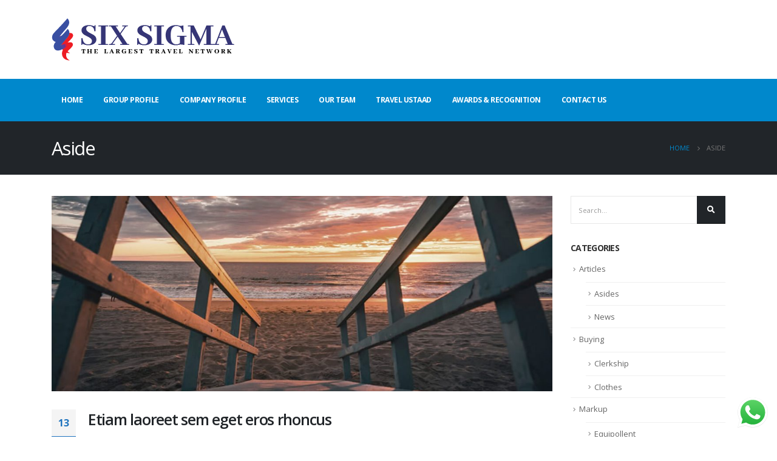

--- FILE ---
content_type: text/html; charset=UTF-8
request_url: https://sixsigmatravels.com/type/aside/
body_size: 11801
content:
<!DOCTYPE html>
<html lang="en-US">
<head>
	<meta charset="UTF-8">
	<!--[if IE]><meta http-equiv='X-UA-Compatible' content='IE=edge,chrome=1'><![endif]-->
	<meta name="viewport" content="width=device-width, initial-scale=1.0, minimum-scale=1.0">
	<link rel="profile" href="http://gmpg.org/xfn/11" />
	<link rel="pingback" href="https://sixsigmatravels.com/xmlrpc.php" />

		<link rel="shortcut icon" href="//sixsigmatravels.com/wp-content/uploads/2021/06/Logo192x192.png" type="image/x-icon" />
		<link rel="apple-touch-icon" href="//sixsigmatravels.com/wp-content/uploads/2021/04/Logo-50x50-1.png">
		<link rel="apple-touch-icon" sizes="120x120" href="//sixsigmatravels.com/wp-content/uploads/2021/04/Logo-150x150-1.png">
		<link rel="apple-touch-icon" sizes="76x76" href="//sixsigmatravels.com/wp-content/uploads/2021/04/Logo-50x50-1.png">
		<link rel="apple-touch-icon" sizes="152x152" href="//sixsigmatravels.com/wp-content/uploads/2021/04/Logo-150x150-1.png">

<title>Aside &#8211; Six Sigma Travels is the Largest Travel group in Pakistan</title>
<meta name='robots' content='max-image-preview:large' />
<link rel='dns-prefetch' href='//www.googletagmanager.com' />
<link rel='dns-prefetch' href='//fonts.googleapis.com' />
<link rel='dns-prefetch' href='//s.w.org' />
<link rel="alternate" type="application/rss+xml" title="Six Sigma Travels is the Largest Travel group in Pakistan &raquo; Feed" href="https://sixsigmatravels.com/feed/" />
<link rel="alternate" type="application/rss+xml" title="Six Sigma Travels is the Largest Travel group in Pakistan &raquo; Comments Feed" href="https://sixsigmatravels.com/comments/feed/" />
<link rel="alternate" type="application/rss+xml" title="Six Sigma Travels is the Largest Travel group in Pakistan &raquo; Aside Format Feed" href="https://sixsigmatravels.com/type/aside/feed/" />
		<script type="text/javascript">
			window._wpemojiSettings = {"baseUrl":"https:\/\/s.w.org\/images\/core\/emoji\/13.0.1\/72x72\/","ext":".png","svgUrl":"https:\/\/s.w.org\/images\/core\/emoji\/13.0.1\/svg\/","svgExt":".svg","source":{"concatemoji":"https:\/\/sixsigmatravels.com\/wp-includes\/js\/wp-emoji-release.min.js?ver=5.7.14"}};
			!function(e,a,t){var n,r,o,i=a.createElement("canvas"),p=i.getContext&&i.getContext("2d");function s(e,t){var a=String.fromCharCode;p.clearRect(0,0,i.width,i.height),p.fillText(a.apply(this,e),0,0);e=i.toDataURL();return p.clearRect(0,0,i.width,i.height),p.fillText(a.apply(this,t),0,0),e===i.toDataURL()}function c(e){var t=a.createElement("script");t.src=e,t.defer=t.type="text/javascript",a.getElementsByTagName("head")[0].appendChild(t)}for(o=Array("flag","emoji"),t.supports={everything:!0,everythingExceptFlag:!0},r=0;r<o.length;r++)t.supports[o[r]]=function(e){if(!p||!p.fillText)return!1;switch(p.textBaseline="top",p.font="600 32px Arial",e){case"flag":return s([127987,65039,8205,9895,65039],[127987,65039,8203,9895,65039])?!1:!s([55356,56826,55356,56819],[55356,56826,8203,55356,56819])&&!s([55356,57332,56128,56423,56128,56418,56128,56421,56128,56430,56128,56423,56128,56447],[55356,57332,8203,56128,56423,8203,56128,56418,8203,56128,56421,8203,56128,56430,8203,56128,56423,8203,56128,56447]);case"emoji":return!s([55357,56424,8205,55356,57212],[55357,56424,8203,55356,57212])}return!1}(o[r]),t.supports.everything=t.supports.everything&&t.supports[o[r]],"flag"!==o[r]&&(t.supports.everythingExceptFlag=t.supports.everythingExceptFlag&&t.supports[o[r]]);t.supports.everythingExceptFlag=t.supports.everythingExceptFlag&&!t.supports.flag,t.DOMReady=!1,t.readyCallback=function(){t.DOMReady=!0},t.supports.everything||(n=function(){t.readyCallback()},a.addEventListener?(a.addEventListener("DOMContentLoaded",n,!1),e.addEventListener("load",n,!1)):(e.attachEvent("onload",n),a.attachEvent("onreadystatechange",function(){"complete"===a.readyState&&t.readyCallback()})),(n=t.source||{}).concatemoji?c(n.concatemoji):n.wpemoji&&n.twemoji&&(c(n.twemoji),c(n.wpemoji)))}(window,document,window._wpemojiSettings);
		</script>
		<style type="text/css">
img.wp-smiley,
img.emoji {
	display: inline !important;
	border: none !important;
	box-shadow: none !important;
	height: 1em !important;
	width: 1em !important;
	margin: 0 .07em !important;
	vertical-align: -0.1em !important;
	background: none !important;
	padding: 0 !important;
}
</style>
	<link rel='stylesheet' id='ht_ctc_main_css-css'  href='https://sixsigmatravels.com/wp-content/plugins/click-to-chat-for-whatsapp/new/inc/assets/css/main.css?ver=4.6' type='text/css' media='all' />
<link rel='stylesheet' id='wp-block-library-css'  href='https://sixsigmatravels.com/wp-includes/css/dist/block-library/style.min.css?ver=5.7.14' type='text/css' media='all' />
<link rel='stylesheet' id='wp-block-library-theme-css'  href='https://sixsigmatravels.com/wp-includes/css/dist/block-library/theme.min.css?ver=5.7.14' type='text/css' media='all' />
<link rel='stylesheet' id='contact-form-7-css'  href='https://sixsigmatravels.com/wp-content/plugins/contact-form-7/includes/css/styles.css?ver=5.3.2' type='text/css' media='all' />
<link rel='stylesheet' id='rs-plugin-settings-css'  href='https://sixsigmatravels.com/wp-content/plugins/revslider/public/assets/css/rs6.css?ver=6.3.5' type='text/css' media='all' />
<style id='rs-plugin-settings-inline-css' type='text/css'>
#rs-demo-id {}
.tparrows:before{color:#1e73be;text-shadow:0 0 3px #fff;}.revslider-initialised .tp-loader{z-index:18;}
</style>
<link rel='stylesheet' id='js_composer_front-css'  href='https://sixsigmatravels.com/wp-content/plugins/js_composer/assets/css/js_composer.min.css?ver=6.5.0' type='text/css' media='all' />
<link rel='stylesheet' id='porto-google-fonts-css'  href='//fonts.googleapis.com/css?family=Open+Sans%3A200%2C300%2C400%2C500%2C600%2C700%2C800%7CShadows+Into+Light%3A400%2C700%7CPlayfair+Display%3A400%2C700&#038;ver=5.7.14' type='text/css' media='all' />
<link rel='stylesheet' id='bootstrap-css'  href='https://sixsigmatravels.com/wp-content/uploads/porto_styles/bootstrap.css?ver=5.2.0' type='text/css' media='all' />
<link rel='stylesheet' id='porto-plugins-css'  href='https://sixsigmatravels.com/wp-content/themes/porto/css/plugins.css?ver=5.7.14' type='text/css' media='all' />
<link rel='stylesheet' id='porto-theme-css'  href='https://sixsigmatravels.com/wp-content/themes/porto/css/theme.css?ver=5.7.14' type='text/css' media='all' />
<link rel='stylesheet' id='porto-shortcodes-css'  href='https://sixsigmatravels.com/wp-content/themes/porto/css/shortcodes.css?ver=5.2.0' type='text/css' media='all' />
<link rel='stylesheet' id='porto-dynamic-style-css'  href='https://sixsigmatravels.com/wp-content/uploads/porto_styles/dynamic_style.css?ver=5.2.0' type='text/css' media='all' />
<link rel='stylesheet' id='porto-style-css'  href='https://sixsigmatravels.com/wp-content/themes/porto/style.css?ver=5.7.14' type='text/css' media='all' />
<style id='porto-style-inline-css' type='text/css'>
	#header .logo,.side-header-narrow-bar-logo{max-width:350px;}@media (min-width:1170px){#header .logo{max-width:350px;}}@media (max-width:991px){#header .logo{max-width:350px;}}@media (max-width:767px){#header .logo{max-width:300px;}}#header.sticky-header .logo{max-width:300px;}@media (min-width:992px){}.page-top .sort-source{position:static;text-align:center;margin-top:5px;border-width:0;}.page-top{padding-top:20px;padding-bottom:20px;}.page-top .page-title{padding-bottom:0;}@media (max-width:991px){.page-top .page-sub-title{margin-bottom:5px;margin-top:0;}.page-top .breadcrumbs-wrap{margin-bottom:5px;}}@media (min-width:992px){.page-top .page-title{min-height:0;line-height:1.25;}.page-top .page-sub-title{line-height:1.6;}}@media (min-width:992px){.page-top .breadcrumb{-webkit-justify-content:flex-end;-ms-flex-pack:end;justify-content:flex-end}}b{font-weight:900;}.portfolio-item .thumb-info{background:#f4f4f4;}.post-carousel .post-item .day{font-size:18px;color:#212529;font-weight:900;background:#fff;line-height:22px;}.post-carousel .post-item .month{background:#fff;color:#08c;text-transform:uppercase;font-size:0.8em;font-weight:600;margin-top:1px;line-height:1.8;padding:1px 0;}#footer .widget-title{font-size:19px;text-transform:none;}#footer .footer-bottom{padding:0;font-size:.75em;}#footer .footer-bottom .footer-center{border-top:1px solid rgba(255,255,255,0.05);padding:30px 0 50px;}
</style>
<!--[if lt IE 10]>
<link rel='stylesheet' id='porto-ie-css'  href='https://sixsigmatravels.com/wp-content/themes/porto/css/ie.css?ver=5.7.14' type='text/css' media='all' />
<![endif]-->
<link rel='stylesheet' id='styles-child-css'  href='https://sixsigmatravels.com/wp-content/themes/porto-child/style.css?ver=5.7.14' type='text/css' media='all' />
<script type='text/javascript' src='https://sixsigmatravels.com/wp-includes/js/jquery/jquery.min.js?ver=3.5.1' id='jquery-core-js'></script>
<script type='text/javascript' src='https://sixsigmatravels.com/wp-includes/js/jquery/jquery-migrate.min.js?ver=3.3.2' id='jquery-migrate-js'></script>
<script type='text/javascript' src='https://sixsigmatravels.com/wp-content/plugins/revslider/public/assets/js/rbtools.min.js?ver=6.3.5' id='tp-tools-js'></script>
<script type='text/javascript' src='https://sixsigmatravels.com/wp-content/plugins/revslider/public/assets/js/rs6.min.js?ver=6.3.5' id='revmin-js'></script>
<script type='text/javascript' src='https://www.googletagmanager.com/gtag/js?id=UA-199282393-1' id='google_gtagjs-js' async></script>
<script type='text/javascript' id='google_gtagjs-js-after'>
window.dataLayer = window.dataLayer || [];function gtag(){dataLayer.push(arguments);}
gtag('set', 'linker', {"domains":["sixsigmatravels.com"]} );
gtag("js", new Date());
gtag("set", "developer_id.dZTNiMT", true);
gtag("config", "UA-199282393-1", {"anonymize_ip":true});
</script>
<link rel="https://api.w.org/" href="https://sixsigmatravels.com/wp-json/" /><link rel="EditURI" type="application/rsd+xml" title="RSD" href="https://sixsigmatravels.com/xmlrpc.php?rsd" />
<link rel="wlwmanifest" type="application/wlwmanifest+xml" href="https://sixsigmatravels.com/wp-includes/wlwmanifest.xml" /> 
<meta name="generator" content="WordPress 5.7.14" />
<meta name="generator" content="Site Kit by Google 1.34.0" /><!-- TikTok Pixel Code Start -->
<script>
!function (w, d, t) {
  w.TiktokAnalyticsObject=t;var ttq=w[t]=w[t]||[];ttq.methods=["page","track","identify","instances","debug","on","off","once","ready","alias","group","enableCookie","disableCookie","holdConsent","revokeConsent","grantConsent"],ttq.setAndDefer=function(t,e){t[e]=function(){t.push([e].concat(Array.prototype.slice.call(arguments,0)))}};for(var i=0;i<ttq.methods.length;i++)ttq.setAndDefer(ttq,ttq.methods[i]);ttq.instance=function(t){for(
var e=ttq._i[t]||[],n=0;n<ttq.methods.length;n++)ttq.setAndDefer(e,ttq.methods[n]);return e},ttq.load=function(e,n){var r="https://analytics.tiktok.com/i18n/pixel/events.js",o=n&&n.partner;ttq._i=ttq._i||{},ttq._i[e]=[],ttq._i[e]._u=r,ttq._t=ttq._t||{},ttq._t[e]=+new Date,ttq._o=ttq._o||{},ttq._o[e]=n||{};n=document.createElement("script")
;n.type="text/javascript",n.async=!0,n.src=r+"?sdkid="+e+"&lib="+t;e=document.getElementsByTagName("script")[0];e.parentNode.insertBefore(n,e)};


  ttq.load('CQKCVH3C77U2CBNGU7G0');
  ttq.page();
}(window, document, 'ttq');
</script>
<!-- TikTok Pixel Code End --><meta name="generator" content="Powered by WPBakery Page Builder - drag and drop page builder for WordPress."/>
<!-- TikTok Pixel Code Start -->
<script>
!function (w, d, t) {
  w.TiktokAnalyticsObject=t;var ttq=w[t]=w[t]||[];ttq.methods=["page","track","identify","instances","debug","on","off","once","ready","alias","group","enableCookie","disableCookie","holdConsent","revokeConsent","grantConsent"],ttq.setAndDefer=function(t,e){t[e]=function(){t.push([e].concat(Array.prototype.slice.call(arguments,0)))}};for(var i=0;i<ttq.methods.length;i++)ttq.setAndDefer(ttq,ttq.methods[i]);ttq.instance=function(t){for(
var e=ttq._i[t]||[],n=0;n<ttq.methods.length;n++)ttq.setAndDefer(e,ttq.methods[n]);return e},ttq.load=function(e,n){var r="https://analytics.tiktok.com/i18n/pixel/events.js",o=n&&n.partner;ttq._i=ttq._i||{},ttq._i[e]=[],ttq._i[e]._u=r,ttq._t=ttq._t||{},ttq._t[e]=+new Date,ttq._o=ttq._o||{},ttq._o[e]=n||{};n=document.createElement("script")
;n.type="text/javascript",n.async=!0,n.src=r+"?sdkid="+e+"&lib="+t;e=document.getElementsByTagName("script")[0];e.parentNode.insertBefore(n,e)};


  ttq.load('CQKCVH3C77U2CBNGU7G0');
  ttq.page();
}(window, document, 'ttq');
</script>
<!-- TikTok Pixel Code End --><meta name="generator" content="Powered by Slider Revolution 6.3.5 - responsive, Mobile-Friendly Slider Plugin for WordPress with comfortable drag and drop interface." />
<link rel="icon" href="https://sixsigmatravels.com/wp-content/uploads/2021/06/cropped-Logo192x192-32x32.png" sizes="32x32" />
<link rel="icon" href="https://sixsigmatravels.com/wp-content/uploads/2021/06/cropped-Logo192x192-192x192.png" sizes="192x192" />
<link rel="apple-touch-icon" href="https://sixsigmatravels.com/wp-content/uploads/2021/06/cropped-Logo192x192-180x180.png" />
<meta name="msapplication-TileImage" content="https://sixsigmatravels.com/wp-content/uploads/2021/06/cropped-Logo192x192-270x270.png" />
<script type="text/javascript">function setREVStartSize(e){
			//window.requestAnimationFrame(function() {				 
				window.RSIW = window.RSIW===undefined ? window.innerWidth : window.RSIW;	
				window.RSIH = window.RSIH===undefined ? window.innerHeight : window.RSIH;	
				try {								
					var pw = document.getElementById(e.c).parentNode.offsetWidth,
						newh;
					pw = pw===0 || isNaN(pw) ? window.RSIW : pw;
					e.tabw = e.tabw===undefined ? 0 : parseInt(e.tabw);
					e.thumbw = e.thumbw===undefined ? 0 : parseInt(e.thumbw);
					e.tabh = e.tabh===undefined ? 0 : parseInt(e.tabh);
					e.thumbh = e.thumbh===undefined ? 0 : parseInt(e.thumbh);
					e.tabhide = e.tabhide===undefined ? 0 : parseInt(e.tabhide);
					e.thumbhide = e.thumbhide===undefined ? 0 : parseInt(e.thumbhide);
					e.mh = e.mh===undefined || e.mh=="" || e.mh==="auto" ? 0 : parseInt(e.mh,0);		
					if(e.layout==="fullscreen" || e.l==="fullscreen") 						
						newh = Math.max(e.mh,window.RSIH);					
					else{					
						e.gw = Array.isArray(e.gw) ? e.gw : [e.gw];
						for (var i in e.rl) if (e.gw[i]===undefined || e.gw[i]===0) e.gw[i] = e.gw[i-1];					
						e.gh = e.el===undefined || e.el==="" || (Array.isArray(e.el) && e.el.length==0)? e.gh : e.el;
						e.gh = Array.isArray(e.gh) ? e.gh : [e.gh];
						for (var i in e.rl) if (e.gh[i]===undefined || e.gh[i]===0) e.gh[i] = e.gh[i-1];
											
						var nl = new Array(e.rl.length),
							ix = 0,						
							sl;					
						e.tabw = e.tabhide>=pw ? 0 : e.tabw;
						e.thumbw = e.thumbhide>=pw ? 0 : e.thumbw;
						e.tabh = e.tabhide>=pw ? 0 : e.tabh;
						e.thumbh = e.thumbhide>=pw ? 0 : e.thumbh;					
						for (var i in e.rl) nl[i] = e.rl[i]<window.RSIW ? 0 : e.rl[i];
						sl = nl[0];									
						for (var i in nl) if (sl>nl[i] && nl[i]>0) { sl = nl[i]; ix=i;}															
						var m = pw>(e.gw[ix]+e.tabw+e.thumbw) ? 1 : (pw-(e.tabw+e.thumbw)) / (e.gw[ix]);					
						newh =  (e.gh[ix] * m) + (e.tabh + e.thumbh);
					}				
					if(window.rs_init_css===undefined) window.rs_init_css = document.head.appendChild(document.createElement("style"));					
					document.getElementById(e.c).height = newh+"px";
					window.rs_init_css.innerHTML += "#"+e.c+"_wrapper { height: "+newh+"px }";				
				} catch(e){
					console.log("Failure at Presize of Slider:" + e)
				}					   
			//});
		  };</script>
<style type="text/css" title="dynamic-css" class="options-output">.alternative-font, a, .color-primary{color:#1e73be;}#footer,#footer p{line-height:25px;color:#777777;font-size:15px;}.header-wrapper{background-color:transparent;}#header .header-main{background-color:#ffffff;}#header, #header .header-main .header-contact .nav-top > li > a, #header .top-links > li.menu-item:before{color:#999999;}#header .header-top, .header-top .top-links>li.menu-item:after{color:#777777;}.page-top{background-color:#212529;}#footer{background-color:#212529;}#footer .footer-main{background-color:transparent;}#footer .footer-bottom{background-color:#212529;}#footer .footer-bottom, #footer .footer-bottom p, #footer .footer-bottom .widget > div > ul li, #footer .footer-bottom .widget > ul li{color:#555555;}#header.sticky-header .searchform-popup .search-toggle{color:#777777;}#header.sticky-header .searchform-popup .search-toggle:hover{color:#0088cc;}#mini-cart .cart-subtotal, #mini-cart .minicart-icon{color:#444444;}#mini-cart .cart-items, #mini-cart .cart-items-text{color:#ffffff;}#mini-cart{background:transparent;}.sticky-header #mini-cart .cart-subtotal, .sticky-header #mini-cart .minicart-icon, .sticky-header #mini-cart.minicart-arrow-alt .cart-head:after{color:#444444;}.sticky-header #mini-cart .cart-items, .sticky-header #mini-cart .cart-items-text{color:#ffffff;}.sticky-header #mini-cart{background:transparent;}</style><noscript><style> .wpb_animate_when_almost_visible { opacity: 1; }</style></noscript></head>
<body class="archive tax-post_format term-post-format-aside term-50 wp-embed-responsive full blog-1  wpb-js-composer js-comp-ver-6.5.0 vc_responsive">
<div class="porto-html-block porto-block-html-top"><meta name="agd-partner-manual-verification" /></div>
	<div class="page-wrapper"><!-- page wrapper -->

		
					<!-- header wrapper -->
			<div class="header-wrapper">
								<header id="header" class="header-separate header-corporate header-14 sticky-menu-header">
	
	<div class="header-main">
		<div class="container">
			<div class="header-left">
					<div class="logo">
		<a href="https://sixsigmatravels.com/" title="Six Sigma Travels is the Largest Travel group in Pakistan - Travel With Excellence"  rel="home">
		<img class="img-responsive sticky-logo sticky-retina-logo" src="//sixsigmatravels.com/wp-content/uploads/2021/06/Logo-LTN-Black-300x75-1.png" alt="Six Sigma Travels is the Largest Travel group in Pakistan" /><img class="img-responsive standard-logo retina-logo" src="//sixsigmatravels.com/wp-content/uploads/2021/06/Logo-LTN-Black-300x75-1.png" alt="Six Sigma Travels is the Largest Travel group in Pakistan" />	</a>
			</div>
					</div>
			<div class="header-right">
												<a class="mobile-toggle"><i class="fas fa-bars"></i></a>
				
				
			</div>
		</div>
		
<div id="nav-panel">
	<div class="container">
		<div class="mobile-nav-wrap">
		<div class="menu-wrap"><ul id="menu-six-sigma-main-menu" class="mobile-menu accordion-menu"><li id="accordion-menu-item-3521" class="menu-item menu-item-type-post_type menu-item-object-page menu-item-home"><a href="https://sixsigmatravels.com/">Home</a></li>
<li id="accordion-menu-item-3524" class="menu-item menu-item-type-post_type menu-item-object-page"><a href="https://sixsigmatravels.com/group-profile/">Group Profile</a></li>
<li id="accordion-menu-item-3522" class="menu-item menu-item-type-post_type menu-item-object-page"><a href="https://sixsigmatravels.com/company-profile/">Company Profile</a></li>
<li id="accordion-menu-item-3530" class="menu-item menu-item-type-post_type menu-item-object-page"><a href="https://sixsigmatravels.com/services/">Services</a></li>
<li id="accordion-menu-item-3794" class="menu-item menu-item-type-post_type menu-item-object-page"><a href="https://sixsigmatravels.com/our-team/">Our Team</a></li>
<li id="accordion-menu-item-3527" class="menu-item menu-item-type-post_type menu-item-object-page"><a href="https://sixsigmatravels.com/travel-ustaad/">Travel Ustaad</a></li>
<li id="accordion-menu-item-3525" class="menu-item menu-item-type-post_type menu-item-object-page"><a href="https://sixsigmatravels.com/our-awards/">Awards &#038; Recognition</a></li>
<li id="accordion-menu-item-3523" class="menu-item menu-item-type-post_type menu-item-object-page"><a href="https://sixsigmatravels.com/contact-us/">Contact Us</a></li>
</ul></div>		</div>
	</div>
</div>
	</div>

			<div class="main-menu-wrap">
			<div id="main-menu" class="container ">
									<div class="menu-left">
							<div class="logo">
		<a href="https://sixsigmatravels.com/" title="Six Sigma Travels is the Largest Travel group in Pakistan - Travel With Excellence" >
		<img class="img-responsive standard-logo retina-logo" src="//sixsigmatravels.com/wp-content/uploads/2021/06/Logo-LTN-Black-300x75-1.png" alt="Six Sigma Travels is the Largest Travel group in Pakistan" />	</a>
			</div>
							</div>
								<div class="menu-center">
				<ul id="menu-six-sigma-main-menu-1" class="main-menu mega-menu"><li id="nav-menu-item-3521" class="menu-item menu-item-type-post_type menu-item-object-page menu-item-home narrow"><a href="https://sixsigmatravels.com/">Home</a></li>
<li id="nav-menu-item-3524" class="menu-item menu-item-type-post_type menu-item-object-page narrow"><a href="https://sixsigmatravels.com/group-profile/">Group Profile</a></li>
<li id="nav-menu-item-3522" class="menu-item menu-item-type-post_type menu-item-object-page narrow"><a href="https://sixsigmatravels.com/company-profile/">Company Profile</a></li>
<li id="nav-menu-item-3530" class="menu-item menu-item-type-post_type menu-item-object-page narrow"><a href="https://sixsigmatravels.com/services/">Services</a></li>
<li id="nav-menu-item-3794" class="menu-item menu-item-type-post_type menu-item-object-page narrow"><a href="https://sixsigmatravels.com/our-team/">Our Team</a></li>
<li id="nav-menu-item-3527" class="menu-item menu-item-type-post_type menu-item-object-page narrow"><a href="https://sixsigmatravels.com/travel-ustaad/">Travel Ustaad</a></li>
<li id="nav-menu-item-3525" class="menu-item menu-item-type-post_type menu-item-object-page narrow"><a href="https://sixsigmatravels.com/our-awards/">Awards &#038; Recognition</a></li>
<li id="nav-menu-item-3523" class="menu-item menu-item-type-post_type menu-item-object-page narrow"><a href="https://sixsigmatravels.com/contact-us/">Contact Us</a></li>
</ul>				</div>
									<div class="menu-right">
											</div>
							</div>
		</div>
	
</header>

							</div>
			<!-- end header wrapper -->
		
		
				<section class="page-top page-header-4">
		<div class="container">
	<div class="row align-items-center justify-content-end">
		<div class="col-lg-6">
			<h1 class="page-title">Aside</h1>
					</div>
					<div class="breadcrumbs-wrap col-lg-6">
				<ul class="breadcrumb" itemscope itemtype="http://schema.org/BreadcrumbList"><li class="home" itemprop="itemListElement" itemscope itemtype="http://schema.org/ListItem"><a itemtype="http://schema.org/Thing" itemprop="item" href="https://sixsigmatravels.com" title="Go to Home Page"><span itemprop="name">Home</span><meta itemprop="position" content="1" /></a><i class="delimiter delimiter-2"></i></li><li>Aside</li></ul>			</div>
					</div>
</div>
	</section>
	
		<div id="main" class="column2 column2-right-sidebar boxed"><!-- main -->

			<div class="container">
			<div class="row main-content-wrap">

			<!-- main content -->
			<div class="main-content col-lg-9">

			

<div id="content" role="main">
	<div class="blog-posts posts-large posts-container"><article class="post post-large post-title-simple post-16 post type-post status-publish format-aside has-post-thumbnail hentry category-buying category-clothes tag-chat tag-content post_format-post-format-aside">
		<div class="post-image single">
		<div class="post-slideshow porto-carousel owl-carousel nav-inside nav-inside-center nav-style-2 show-nav-hover has-ccols ccols-1" data-plugin-options='{"nav":true}'>
											<a href="https://sixsigmatravels.com/etiam-laoreet-sem-eget-eros-rhoncus-3/">
								<div class="img-thumbnail">
						<img width="1140" height="445" src="https://sixsigmatravels.com/wp-content/uploads/2016/03/blog-3-1140x445.jpg" class="owl-lazy img-responsive" alt="" loading="lazy" />													<span class="zoom" data-src="https://sixsigmatravels.com/wp-content/uploads/2016/03/blog-3.jpg" data-title=""><i class="fas fa-search"></i></span>
											</div>
								</a>
								</div>
		
			</div>

			<div class="post-date">
			<span class="day">13</span><span class="month">Mar</span><time>March 13, 2016</time>				<div class="format aside">
										<i class="fas fa-file-alt"></i>
				</div>
						</div>
	
	<!-- Post meta before content -->
	

	<div class="post-content">
				<h2 class="entry-title"><a href="https://sixsigmatravels.com/etiam-laoreet-sem-eget-eros-rhoncus-3/">Etiam laoreet sem eget eros rhoncus</a></h2>
		<span class="vcard" style="display: none;"><span class="fn"><a href="https://sixsigmatravels.com/author/admin/" title="Posts by admin" rel="author">admin</a></span></span><span class="updated" style="display:none">2016-03-13T10:13:30+05:00</span><p class="post-excerpt">Quisque elementum nibh at dolor pellentesque, a eleifend libero pharetra. Mauris neque felis, volutpat nec ullamcorper eget, sagittis vel enim. Nam sit amet ante egestas, gravida tellus vitae, semper eros. Nullam mattis mi at metus egestas, in porttitor lectus sodales. Lorem ipsum dolor sit amet, consectetur adipisicing elit. Voluptate laborum vero voluptatum.

Lorem quasi aliquid maiores iusto suscipit perspiciatis a...</p>	</div>
	<!-- Post meta after content -->
	<div class="post-meta "><span class="meta-author"><i class="far fa-user"></i>By <a href="https://sixsigmatravels.com/author/admin/" title="Posts by admin" rel="author">admin</a></span><span class="meta-cats"><i class="far fa-folder"></i><a href="https://sixsigmatravels.com/category/buying/" rel="category tag">Buying</a>, <a href="https://sixsigmatravels.com/category/buying/clothes/" rel="category tag">Clothes</a></span><span class="meta-tags"><i class="far fa-envelope"></i><a href="https://sixsigmatravels.com/tag/chat/" rel="tag">Chat</a>, <a href="https://sixsigmatravels.com/tag/content/" rel="tag">Content</a></span><span class="meta-comments"><i class="far fa-comments"></i><a href="https://sixsigmatravels.com/etiam-laoreet-sem-eget-eros-rhoncus-3/#comments" title="Comment on Etiam laoreet sem eget eros rhoncus">1 Comment</a></span><span class="d-block float-sm-right mt-3 mt-sm-0"><a class="btn btn-xs btn-default text-xs text-uppercase" href="https://sixsigmatravels.com/etiam-laoreet-sem-eget-eros-rhoncus-3/">Read more...</a></span></div>
</article>
</div></div>
		

</div><!-- end main content -->

	<div class="col-lg-3 sidebar porto-blog-sidebar right-sidebar"><!-- main sidebar -->
				<div data-plugin-sticky data-plugin-options="{&quot;autoInit&quot;: true, &quot;minWidth&quot;: 992, &quot;containerSelector&quot;: &quot;.main-content-wrap&quot;,&quot;autoFit&quot;:true, &quot;paddingOffsetBottom&quot;: 10}">
						<div class="sidebar-content">
						<aside id="search-2" class="widget widget_search">
<form method="get" id="searchform" class="searchform" action="https://sixsigmatravels.com/">
	<div class="input-group">
		<input class="form-control" placeholder="Search&hellip;" name="s" id="s" type="text">
		<span class="input-group-append">
			<button type="submit" class="btn btn-dark p-2"><i class="fas fa-search m-2"></i></button>
		</span>
	</div>
</form>
</aside><aside id="categories-2" class="widget widget_categories"><h3 class="widget-title">Categories</h3>
			<ul>
					<li class="cat-item cat-item-2"><a href="https://sixsigmatravels.com/category/articles/">Articles</a>
<ul class='children'>
	<li class="cat-item cat-item-3"><a href="https://sixsigmatravels.com/category/articles/asides/">Asides</a>
</li>
	<li class="cat-item cat-item-10"><a href="https://sixsigmatravels.com/category/articles/news/">News</a>
</li>
</ul>
</li>
	<li class="cat-item cat-item-4"><a href="https://sixsigmatravels.com/category/buying/">Buying</a>
<ul class='children'>
	<li class="cat-item cat-item-5"><a href="https://sixsigmatravels.com/category/buying/clerkship/">Clerkship</a>
</li>
	<li class="cat-item cat-item-6"><a href="https://sixsigmatravels.com/category/buying/clothes/">Clothes</a>
</li>
</ul>
</li>
	<li class="cat-item cat-item-8"><a href="https://sixsigmatravels.com/category/markup/">Markup</a>
<ul class='children'>
	<li class="cat-item cat-item-11"><a href="https://sixsigmatravels.com/category/markup/equipollent/">Equipollent</a>
</li>
	<li class="cat-item cat-item-9"><a href="https://sixsigmatravels.com/category/markup/media/">Media</a>
</li>
</ul>
</li>
	<li class="cat-item cat-item-1"><a href="https://sixsigmatravels.com/category/uncategorized/">Uncategorized</a>
</li>
			</ul>

			</aside><aside id="recent_posts-widget-2" class="widget widget-recent-posts"><h3 class="widget-title">Latest Posts</h3>			<div class="row">
				<div class="post-carousel porto-carousel owl-carousel show-nav-title" data-plugin-options="{&quot;themeConfig&quot;:true,&quot;lg&quot;:1,&quot;md&quot;:3,&quot;sm&quot;:2,&quot;single&quot;:true,&quot;animateIn&quot;:&quot;&quot;,&quot;animateOut&quot;:&quot;&quot;}">
					<div class="post-slide"><div class="post-item-small">
		<div class="post-item-content">
						<h5 class="post-item-title"><a href="https://sixsigmatravels.com/hello-world/">Hello world!</a></h5>
					<span class="post-date">February 16, 2021</span>
			</div>
</div>
<div class="post-item-small">
			<div class="post-image img-thumbnail">
			<a href="https://sixsigmatravels.com/etiam-laoreet-sem-eget-eros-rhoncus-5/">
				<img width="85" height="85" src="https://sixsigmatravels.com/wp-content/uploads/2016/06/blog-11-85x85.jpg" alt="" />
			</a>
		</div>
		<div class="post-item-content">
						<h5 class="post-item-title"><a href="https://sixsigmatravels.com/etiam-laoreet-sem-eget-eros-rhoncus-5/">This is a stardard post with preview image</a></h5>
					<span class="post-date">June 13, 2016</span>
			</div>
</div>
<div class="post-item-small">
			<div class="post-image img-thumbnail">
			<a href="https://sixsigmatravels.com/aliquam-erat-volutpat-2/">
				<img width="85" height="85" src="https://sixsigmatravels.com/wp-content/uploads/2016/06/blog-24-85x85.jpg" alt="" />
			</a>
		</div>
		<div class="post-item-content">
						<h5 class="post-item-title"><a href="https://sixsigmatravels.com/aliquam-erat-volutpat-2/">This is a stardard slider gallery post</a></h5>
					<span class="post-date">June 13, 2016</span>
			</div>
</div>
</div><div class="post-slide"><div class="post-item-small">
			<div class="post-image img-thumbnail">
			<a href="https://sixsigmatravels.com/sed-elementum-massa-volutpat-2/">
				<img width="85" height="85" src="https://sixsigmatravels.com/wp-content/uploads/2016/06/blog-13-85x85.jpg" alt="" />
			</a>
		</div>
		<div class="post-item-content">
						<h5 class="post-item-title"><a href="https://sixsigmatravels.com/sed-elementum-massa-volutpat-2/">This is a standard image gallery thumbs post</a></h5>
					<span class="post-date">June 11, 2016</span>
			</div>
</div>
<div class="post-item-small">
			<div class="post-image img-thumbnail">
			<a href="https://sixsigmatravels.com/etiam-laoreet-sem-eget-eros-rhoncus-2/">
				<img width="85" height="85" src="https://sixsigmatravels.com/wp-content/uploads/2016/06/blog-10-85x85.jpg" alt="" />
			</a>
		</div>
		<div class="post-item-content">
						<h5 class="post-item-title"><a href="https://sixsigmatravels.com/etiam-laoreet-sem-eget-eros-rhoncus-2/">This is a standard embedded video post</a></h5>
					<span class="post-date">June 10, 2016</span>
			</div>
</div>
<div class="post-item-small">
			<div class="post-image img-thumbnail">
			<a href="https://sixsigmatravels.com/sed-elementum-massa-volutpat/">
				<img width="85" height="85" src="https://sixsigmatravels.com/wp-content/uploads/2016/01/memory-of-a-woman-1-85x85.jpg" alt="" />
			</a>
		</div>
		<div class="post-item-content">
						<h5 class="post-item-title"><a href="https://sixsigmatravels.com/sed-elementum-massa-volutpat/">This is a standard HTML5 video post</a></h5>
					<span class="post-date">May 30, 2016</span>
			</div>
</div>
</div>				</div>
			</div>
			</aside><aside id="text-3" class="widget widget_text"><h3 class="widget-title">About Us</h3>			<div class="textwidget"><p>Nulla nunc dui, tristique in semper vel, congue sed ligula. Nam dolor ligula, faucibus id sodales in, auctor fringilla libero. Nulla nunc dui, tristique in semper vel. Nam dolor ligula, faucibus id sodales in, auctor fringilla libero.</p>
</div>
		</aside>		</div>
				</div>
					</div><!-- end main sidebar -->


	</div>
	</div>


		
			
			</div><!-- end main -->

			
			<div class="footer-wrapper">

				
				
				<div id="footer" class="footer-1"
>
			<div class="footer-main">
			<div class="container">
				
									<div class="row">
														<div class="col-lg-3">
									<aside id="text-4" class="widget widget_text"><h3 class="widget-title">Corporate Head Office:</h3>			<div class="textwidget"><p class="mb-0">5th Floor, Royal Crown</p>
<p class="mb-0">Business Square</p>
<p class="mb-0">Block C, Gulberg Greens</p>
<p class="mb-0">Islamabad, Pakistan</p>
</div>
		</aside>								</div>
																<div class="col-lg-3">
									<aside id="text-5" class="widget widget_text"><h3 class="widget-title">Operating Hours</h3>			<div class="textwidget"><p><img loading="lazy" src="https://sixsigmatravels.com/wp-content/uploads/2021/06/24-7mdpi.png" alt="" width="172" height="163" class="alignnone size-full wp-image-3236" /></p>
</div>
		</aside>								</div>
																<div class="col-lg-3">
									<aside id="nav_menu-4" class="widget widget_nav_menu"><h3 class="widget-title">Quick Links</h3><div class="menu-footer-container"><ul id="menu-footer" class="menu"><li id="menu-item-3567" class="menu-item menu-item-type-post_type menu-item-object-page menu-item-home menu-item-3567"><a href="https://sixsigmatravels.com/">Home</a></li>
<li id="menu-item-3569" class="menu-item menu-item-type-post_type menu-item-object-page menu-item-3569"><a href="https://sixsigmatravels.com/group-profile/">Group Profile</a></li>
<li id="menu-item-3568" class="menu-item menu-item-type-post_type menu-item-object-page menu-item-3568"><a href="https://sixsigmatravels.com/company-profile/">Company Profile</a></li>
<li id="menu-item-3626" class="menu-item menu-item-type-post_type menu-item-object-page menu-item-3626"><a href="https://sixsigmatravels.com/services/">Services</a></li>
<li id="menu-item-3793" class="menu-item menu-item-type-post_type menu-item-object-page menu-item-3793"><a href="https://sixsigmatravels.com/our-team/">Our Team</a></li>
<li id="menu-item-3573" class="menu-item menu-item-type-post_type menu-item-object-page menu-item-3573"><a href="https://sixsigmatravels.com/travel-ustaad/">Travel Ustaad</a></li>
<li id="menu-item-3570" class="menu-item menu-item-type-post_type menu-item-object-page menu-item-3570"><a href="https://sixsigmatravels.com/our-awards/">Awards &#038; Recognition</a></li>
<li id="menu-item-3574" class="menu-item menu-item-type-post_type menu-item-object-page menu-item-3574"><a href="https://sixsigmatravels.com/contact-us/">Contact Us</a></li>
<li id="menu-item-3572" class="menu-item menu-item-type-post_type menu-item-object-page menu-item-3572"><a href="https://sixsigmatravels.com/terms-and-conditions/">Terms &#038; Conditions</a></li>
</ul></div></aside>								</div>
																<div class="col-lg-3">
									<aside id="follow-us-widget-2" class="widget follow-us"><h3 class="widget-title">Social Media</h3>		<div class="share-links">
										<a href="https://www.facebook.com/sixsigmatravels"  rel="nofollow" target="_blank" data-toggle="tooltip" data-placement="bottom" title="Facebook" class="share-facebook">Facebook</a>
								<a href="https://twitter.com/sixsigmatravel1?lang=en"  rel="nofollow" target="_blank" data-toggle="tooltip" data-placement="bottom" title="Twitter" class="share-twitter">Twitter</a>
								<a href="https://www.linkedin.com/company/sixsigmatravelgroup"  rel="nofollow" target="_blank" data-toggle="tooltip" data-placement="bottom" title="Linkedin" class="share-linkedin">Linkedin</a>
									</div>

		</aside><aside id="media_image-2" class="widget widget_media_image"><img width="150" height="150" src="https://sixsigmatravels.com/wp-content/uploads/2021/06/Satisfaction-Badge.png" class="image wp-image-3146  attachment-full size-full" alt="" loading="lazy" style="max-width: 100%; height: auto;" /></aside>								</div>
													</div>
				
							</div>
		</div>
	
	<div class="footer-bottom">
	<div class="container">
		
					<div class="footer-center">
								<span class="footer-copyright">© copyright 2021. All Rights Reserved.</span>			</div>
		
			</div>
</div>
</div>

				
			</div>

		
		
	</div><!-- end wrapper -->
	

<!--[if lt IE 9]>
<script src="https://sixsigmatravels.com/wp-content/themes/porto/js/libs/html5shiv.min.js"></script>
<script src="https://sixsigmatravels.com/wp-content/themes/porto/js/libs/respond.min.js"></script>
<![endif]-->

<!-- Click to Chat - https://holithemes.com/plugins/click-to-chat/  v4.6 -->  
            <div class="ht-ctc ht-ctc-chat ctc-analytics ctc_wp_desktop style-3  " id="ht-ctc-chat"  
                style="display: none;  position: fixed; bottom: 15px; right: 15px;"   >
                                <div class="ht_ctc_style ht_ctc_chat_style">
                <div title = 'WhatsApp us' style="display:flex;justify-content:center;align-items:center; " class="ctc_s_3 ctc_nb" data-nb_top="-5px" data-nb_right="-5px">
    <p class="ctc-analytics ctc_cta ctc_cta_stick ht-ctc-cta " style="padding: 0px 16px; line-height: 1.6; ; background-color: #25d366; color: #ffffff; border-radius:10px; margin:0 10px;  display: none; ">WhatsApp us</p>
    <svg style="pointer-events:none; display:block; height:50px; width:50px;" width="50px" height="50px" viewBox="0 0 1219.547 1225.016">
            <path style="fill: #E0E0E0;" fill="#E0E0E0" d="M1041.858 178.02C927.206 63.289 774.753.07 612.325 0 277.617 0 5.232 272.298 5.098 606.991c-.039 106.986 27.915 211.42 81.048 303.476L0 1225.016l321.898-84.406c88.689 48.368 188.547 73.855 290.166 73.896h.258.003c334.654 0 607.08-272.346 607.222-607.023.056-162.208-63.052-314.724-177.689-429.463zm-429.533 933.963h-.197c-90.578-.048-179.402-24.366-256.878-70.339l-18.438-10.93-191.021 50.083 51-186.176-12.013-19.087c-50.525-80.336-77.198-173.175-77.16-268.504.111-278.186 226.507-504.503 504.898-504.503 134.812.056 261.519 52.604 356.814 147.965 95.289 95.36 147.728 222.128 147.688 356.948-.118 278.195-226.522 504.543-504.693 504.543z"/>
            <linearGradient id="htwaicona-chat" gradientUnits="userSpaceOnUse" x1="609.77" y1="1190.114" x2="609.77" y2="21.084">
                <stop offset="0" stop-color="#20b038"/>
                <stop offset="1" stop-color="#60d66a"/>
            </linearGradient>
            <path style="fill: url(#htwaicona-chat);" fill="url(#htwaicona-chat)" d="M27.875 1190.114l82.211-300.18c-50.719-87.852-77.391-187.523-77.359-289.602.133-319.398 260.078-579.25 579.469-579.25 155.016.07 300.508 60.398 409.898 169.891 109.414 109.492 169.633 255.031 169.57 409.812-.133 319.406-260.094 579.281-579.445 579.281-.023 0 .016 0 0 0h-.258c-96.977-.031-192.266-24.375-276.898-70.5l-307.188 80.548z"/>
            <image overflow="visible" opacity=".08" width="682" height="639" transform="translate(270.984 291.372)"/>
            <path fill-rule="evenodd" clip-rule="evenodd" style="fill: #FFFFFF;" fill="#FFF" d="M462.273 349.294c-11.234-24.977-23.062-25.477-33.75-25.914-8.742-.375-18.75-.352-28.742-.352-10 0-26.25 3.758-39.992 18.766-13.75 15.008-52.5 51.289-52.5 125.078 0 73.797 53.75 145.102 61.242 155.117 7.5 10 103.758 166.266 256.203 226.383 126.695 49.961 152.477 40.023 179.977 37.523s88.734-36.273 101.234-71.297c12.5-35.016 12.5-65.031 8.75-71.305-3.75-6.25-13.75-10-28.75-17.5s-88.734-43.789-102.484-48.789-23.75-7.5-33.75 7.516c-10 15-38.727 48.773-47.477 58.773-8.75 10.023-17.5 11.273-32.5 3.773-15-7.523-63.305-23.344-120.609-74.438-44.586-39.75-74.688-88.844-83.438-103.859-8.75-15-.938-23.125 6.586-30.602 6.734-6.719 15-17.508 22.5-26.266 7.484-8.758 9.984-15.008 14.984-25.008 5-10.016 2.5-18.773-1.25-26.273s-32.898-81.67-46.234-111.326z"/>
            <path style="fill: #FFFFFF;" fill="#FFF" d="M1036.898 176.091C923.562 62.677 772.859.185 612.297.114 281.43.114 12.172 269.286 12.039 600.137 12 705.896 39.633 809.13 92.156 900.13L7 1211.067l318.203-83.438c87.672 47.812 186.383 73.008 286.836 73.047h.255.003c330.812 0 600.109-269.219 600.25-600.055.055-160.343-62.328-311.108-175.649-424.53zm-424.601 923.242h-.195c-89.539-.047-177.344-24.086-253.93-69.531l-18.227-10.805-188.828 49.508 50.414-184.039-11.875-18.867c-49.945-79.414-76.312-171.188-76.273-265.422.109-274.992 223.906-498.711 499.102-498.711 133.266.055 258.516 52 352.719 146.266 94.195 94.266 146.031 219.578 145.992 352.852-.118 274.999-223.923 498.749-498.899 498.749z"/>
        </svg></div>                </div>
            </div>
                        <span class="ht_ctc_chat_data" 
                data-no_number=""
                data-settings="{&quot;number&quot;:&quot;923081495522&quot;,&quot;pre_filled&quot;:&quot;Hello Six Sigma Travel!\r\nI need help to book my ticket.&quot;,&quot;dis_m&quot;:&quot;show&quot;,&quot;dis_d&quot;:&quot;show&quot;,&quot;css&quot;:&quot;display: none; cursor: pointer; z-index: 99999999;&quot;,&quot;pos_d&quot;:&quot;position: fixed; bottom: 15px; right: 15px;&quot;,&quot;pos_m&quot;:&quot;position: fixed; bottom: 15px; right: 15px;&quot;,&quot;schedule&quot;:&quot;no&quot;,&quot;se&quot;:150,&quot;ani&quot;:&quot;no-animations&quot;,&quot;url_target_d&quot;:&quot;popup&quot;,&quot;ga&quot;:&quot;yes&quot;,&quot;fb&quot;:&quot;yes&quot;,&quot;g_init&quot;:&quot;default&quot;,&quot;g_an_event_name&quot;:&quot;click to chat&quot;,&quot;pixel_event_name&quot;:&quot;Click to Chat by HoliThemes&quot;}" 
            ></span>
            <script type='text/javascript' id='ht_ctc_app_js-js-extra'>
/* <![CDATA[ */
var ht_ctc_chat_var = {"number":"923081495522","pre_filled":"Hello Six Sigma Travel!\r\nI need help to book my ticket.","dis_m":"show","dis_d":"show","css":"display: none; cursor: pointer; z-index: 99999999;","pos_d":"position: fixed; bottom: 15px; right: 15px;","pos_m":"position: fixed; bottom: 15px; right: 15px;","schedule":"no","se":"150","ani":"no-animations","url_target_d":"popup","ga":"yes","fb":"yes","g_init":"default","g_an_event_name":"click to chat","pixel_event_name":"Click to Chat by HoliThemes"};
var ht_ctc_variables = {"g_an_event_name":"click to chat","pixel_event_type":"trackCustom","pixel_event_name":"Click to Chat by HoliThemes","g_an_params":["g_an_param_1","g_an_param_2","g_an_param_3"],"g_an_param_1":{"key":"number","value":"{number}"},"g_an_param_2":{"key":"title","value":"{title}"},"g_an_param_3":{"key":"url","value":"{url}"},"pixel_params":["pixel_param_1","pixel_param_2","pixel_param_3","pixel_param_4"],"pixel_param_1":{"key":"Category","value":"Click to Chat for WhatsApp"},"pixel_param_2":{"key":"ID","value":"{number}"},"pixel_param_3":{"key":"Title","value":"{title}"},"pixel_param_4":{"key":"URL","value":"{url}"}};
/* ]]> */
</script>
<script type='text/javascript' src='https://sixsigmatravels.com/wp-content/plugins/click-to-chat-for-whatsapp/new/inc/assets/js/app.js?ver=4.6' id='ht_ctc_app_js-js'></script>
<script type='text/javascript' id='contact-form-7-js-extra'>
/* <![CDATA[ */
var wpcf7 = {"apiSettings":{"root":"https:\/\/sixsigmatravels.com\/wp-json\/contact-form-7\/v1","namespace":"contact-form-7\/v1"}};
/* ]]> */
</script>
<script type='text/javascript' src='https://sixsigmatravels.com/wp-content/plugins/contact-form-7/includes/js/scripts.js?ver=5.3.2' id='contact-form-7-js'></script>
<script type='text/javascript' src='https://sixsigmatravels.com/wp-content/plugins/js_composer/assets/js/dist/js_composer_front.min.js?ver=6.5.0' id='wpb_composer_front_js-js'></script>
<script type='text/javascript' src='https://sixsigmatravels.com/wp-content/themes/porto/js/libs/popper.min.js?ver=1.12.5' id='popper-js'></script>
<script type='text/javascript' src='https://sixsigmatravels.com/wp-content/themes/porto/js/bootstrap.js?ver=4.1.3' id='bootstrap-js'></script>
<script type='text/javascript' src='https://sixsigmatravels.com/wp-content/themes/porto/js/libs/jquery.cookie.min.js?ver=1.4.1' id='jquery-cookie-js'></script>
<script type='text/javascript' src='https://sixsigmatravels.com/wp-content/themes/porto/js/libs/owl.carousel.min.js?ver=2.3.4' id='owl-carousel-js'></script>
<script type='text/javascript' src='https://sixsigmatravels.com/wp-content/themes/porto/js/libs/jquery.appear.min.js' id='jquery-appear-js'></script>
<script type='text/javascript' src='https://sixsigmatravels.com/wp-content/themes/porto/js/libs/jquery.fitvids.min.js?ver=1.1' id='jquery-fitvids-js'></script>
<script type='text/javascript' src='https://sixsigmatravels.com/wp-content/themes/porto/js/libs/jquery.matchHeight.min.js' id='jquery-matchHeight-js'></script>
<script type='text/javascript' async="async" src='https://sixsigmatravels.com/wp-content/themes/porto/js/libs/modernizr.js?ver=2.8.3' id='modernizr-js'></script>
<script type='text/javascript' async="async" src='https://sixsigmatravels.com/wp-content/themes/porto/js/libs/jquery.magnific-popup.min.js?ver=1.1.0' id='jquery-magnific-popup-js'></script>
<script type='text/javascript' src='https://sixsigmatravels.com/wp-content/themes/porto/js/libs/jquery.waitforimages.min.js?ver=2.0.2' id='jquery-waitforimages-js'></script>
<script type='text/javascript' src='https://sixsigmatravels.com/wp-content/plugins/js_composer/assets/lib/bower/isotope/dist/isotope.pkgd.min.js?ver=6.5.0' id='isotope-js'></script>
<script type='text/javascript' id='porto-theme-js-extra'>
/* <![CDATA[ */
var js_porto_vars = {"rtl":"","ajax_url":"https:\/\/sixsigmatravels.com\/wp-admin\/admin-ajax.php","change_logo":"1","container_width":"1140","grid_gutter_width":"30","show_sticky_header":"1","show_sticky_header_tablet":"1","show_sticky_header_mobile":"1","ajax_loader_url":"\/\/sixsigmatravels.com\/wp-content\/themes\/porto\/images\/ajax-loader@2x.gif","category_ajax":"","prdctfltr_ajax":"","slider_loop":"1","slider_autoplay":"1","slider_autoheight":"1","slider_speed":"5000","slider_nav":"","slider_nav_hover":"1","slider_margin":"","slider_dots":"1","slider_animatein":"","slider_animateout":"","product_thumbs_count":"4","product_zoom":"1","product_zoom_mobile":"1","product_image_popup":"1","zoom_type":"inner","zoom_scroll":"1","zoom_lens_size":"200","zoom_lens_shape":"square","zoom_contain_lens":"1","zoom_lens_border":"1","zoom_border_color":"#888888","zoom_border":"0","screen_lg":"1170","mfp_counter":"%curr% of %total%","mfp_img_error":"<a href=\"%url%\">The image<\/a> could not be loaded.","mfp_ajax_error":"<a href=\"%url%\">The content<\/a> could not be loaded.","popup_close":"Close","popup_prev":"Previous","popup_next":"Next","request_error":"The requested content cannot be loaded.<br\/>Please try again later.","loader_text":"Loading...","submenu_back":"Back","porto_nonce":"e39ce1d5a9","use_skeleton_screen":[]};
/* ]]> */
</script>
<script type='text/javascript' src='https://sixsigmatravels.com/wp-content/themes/porto/js/theme.js?ver=5.2.0' id='porto-theme-js'></script>
<script type='text/javascript' async="async" src='https://sixsigmatravels.com/wp-content/themes/porto/js/theme-async.js?ver=5.2.0' id='porto-theme-async-js'></script>
<script type='text/javascript' src='https://sixsigmatravels.com/wp-includes/js/wp-embed.min.js?ver=5.7.14' id='wp-embed-js'></script>

</body>
</html>
